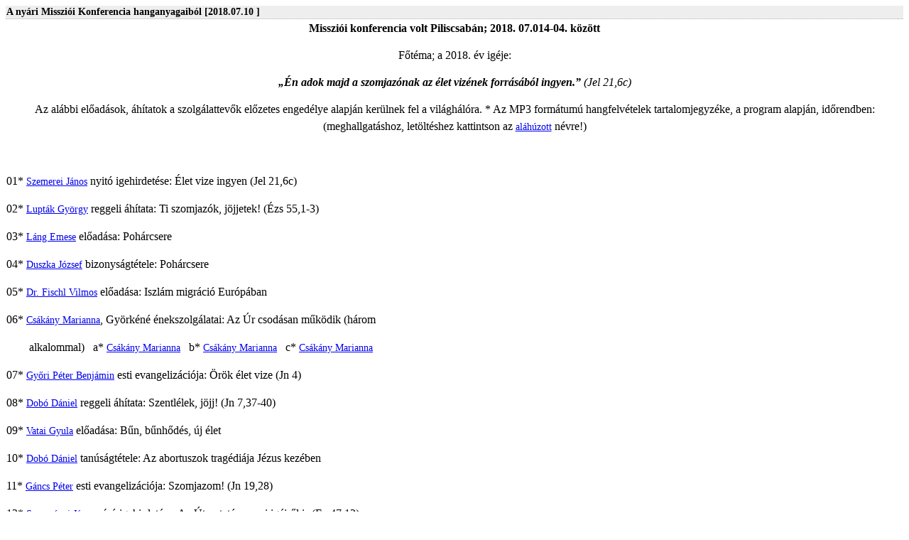

--- FILE ---
content_type: text/html;charset=ISO-8859-2
request_url: https://garainyh.hu/cikk/mynewsadmin.inc.php?a=a&mnid=911&page=
body_size: 6144
content:
<html>
<head>
<meta http-equiv="CACHE-CONTROL" content="NO-CACHE" >
<meta http-equiv="Content-Type" content="text/html;charset=ISO-8859-2">

<style type="text/css">
<!--
.smtxt, .smtxt a {
	font-size: 14px;
}
.smsmall, .smsmall a {
	font-size: 12px;
	letter-spacing: 0px;
}
-->
</style>

<script language="JavaScript" type="text/javascript">

function addEvent(obj, evType, fn, useCapture){
  if (obj.addEventListener){
    obj.addEventListener(evType, fn, useCapture);
    return true;
  } else if (obj.attachEvent){
    var r = obj.attachEvent("on"+evType, fn);
    return r;
  } else {
    alert("Handler could not be attached");
  }
}

function getElement(id){
	var obj;
	if (document.getElementById){
		obj = document.getElementById(id);
	}else if (document.all){
		obj = document.all.id;
	}
	return obj;
}

function toggleStory(chb, id){
	var obj = getElement(id);
	if (chb.checked){
		obj.style.visibility = "visible";
		obj.style.height = "450px";
	}else{
		obj.style.visibility = "hidden";
		obj.style.height = "0";
	}
}
</script>
</head>
<!--<body onload="history.forward()">-->
<body>
	<!--<script>setTimeout('location.reload()',10000)</script>-->
<link rel="alternate" type="application/rss+xml" title="My Site's News" href="/cikk/rss.php?mndo=rss" />

<!-- start mynews 1.6.4 -->

<table cellpadding='0' cellspacing='0' border='0' width='100%'><tr><td align='center'><table width="100%" border="0" cellspacing="0" cellpadding="1" class="smtxt" style="margin-bottom:10px;">
	<tr bgcolor="#eeeeee">
		<td align="left" style="border-bottom:1px dotted #bbbbbb;"><strong>A ny&#225;ri Misszi&#243;i Konferencia hanganyagaib&#243;l [2018.07.10 ]</strong></td>
	   <td align="right" style="border-bottom:1px dotted #bbbbbb;">  </td>
	</tr>
	<tr>
		<td colspan="2" align="left"><p class="MsoNormalCxSpFirst" style="text-align:center;line-height:&#xA;150%" align="center"><strong style="mso-bidi-font-weight:normal"><span style="font-size:12.0pt;&#xA;line-height:150%;font-family:&quot;Times New Roman&quot;,serif">Misszi&oacute;i konferencia volt Piliscsab&aacute;n; 2018. 07.014-04. k&ouml;z&ouml;tt</span></strong></p>  <p class="MsoNormalCxSpMiddle" style="text-align:center;line-height:&#xA;150%" align="center"><span style="font-size:12.0pt;line-height:150%;font-family:&quot;Times New Roman&quot;,serif">F&#337;t&eacute;ma; a 2018. &eacute;v ig&eacute;je: </span></p>  <p class="MsoNormalCxSpMiddle" style="text-align:center;line-height:&#xA;150%" align="center"><strong style="mso-bidi-font-weight:normal"><em style="mso-bidi-font-style:&#xA;normal"><span style="font-size:12.0pt;line-height:150%;font-family:&quot;Times New Roman&quot;,serif">&bdquo;&Eacute;n adok majd a szomjaz&oacute;nak az &eacute;let viz&eacute;nek forr&aacute;s&aacute;b&oacute;l ingyen.&rdquo;</span></em></strong><em style="mso-bidi-font-style:normal"><span style="font-size:12.0pt;line-height:&#xA;150%;font-family:&quot;Times New Roman&quot;,serif"> (Jel 21,6c)</span></em></p>  <p class="MsoNormalCxSpMiddle" style="text-align:center;line-height:&#xA;150%" align="center"><span style="font-size:12.0pt;line-height:150%;font-family:&quot;Times New Roman&quot;,serif">Az al&aacute;bbi el&#337;ad&aacute;sok, &aacute;h&iacute;tatok a szolg&aacute;lattev&#337;k el&#337;zetes enged&eacute;lye alapj&aacute;n ker&uuml;lnek fel a vil&aacute;gh&aacute;l&oacute;ra. * Az MP3 form&aacute;tum&uacute; hangfelv&eacute;telek tartalomjegyz&eacute;ke, a program alapj&aacute;n, id&#337;rendben: (meghallgat&aacute;shoz, let&ouml;lt&eacute;shez kattintson az <a href="https://garainyh.hu/">al&aacute;h&uacute;zott</a> n&eacute;vre!)</span></p>  <p class="MsoNormalCxSpMiddle" style="text-align:center;line-height:&#xA;150%" align="center"><span style="font-size:12.0pt;line-height:150%;font-family:&quot;Times New Roman&quot;,serif">&nbsp;</span></p>  <p class="MsoNormalCxSpMiddle" style="line-height:150%"><span style="font-size:&#xA;12.0pt;line-height:150%;font-family:&quot;Times New Roman&quot;,serif">01* <a href="https://garainyh.hu/hangzooromhirtar/hangzooromhirtar.php?dir=Szemerei%20Janos/Piliscsaba%20Ev.%20Misszioi%20Otthon%20temploma/18.07.01.%20-%20Jel%2021%2C6c%20-%20Nyito%20igehirdetes%3A%20Elet%20vize%20ingyen/">Szemerei J&aacute;nos</a> nyit&oacute; igehirdet&eacute;se: &Eacute;let vize ingyen (Jel 21,6c)</span></p>  <p class="MsoNormalCxSpMiddle" style="line-height:150%"><span style="font-size:&#xA;12.0pt;line-height:150%;font-family:&quot;Times New Roman&quot;,serif">02* <a href="https://garainyh.hu/hangzooromhirtar/hangzooromhirtar.php?dir=Luptak%20Gyorgy/Piliscsaba%20Ev.%20Misszioi%20Otthon%20temploma/18.07.02.%20-%20Ezs%2055%2C1%20-%20Reggeli%20ahitat%3A%20Ti%20szomjazok%20jojjetek/">Lupt&aacute;k Gy&ouml;rgy</a> reggeli &aacute;h&iacute;tata: Ti szomjaz&oacute;k, j&ouml;jjetek! (&Eacute;zs 55,1-3)</span></p>  <p class="MsoNormalCxSpMiddle" style="line-height:150%"><span style="font-size:&#xA;12.0pt;line-height:150%;font-family:&quot;Times New Roman&quot;,serif">03* <a href="https://garainyh.hu/hangzooromhirtar/hangzooromhirtar.php?dir=Lang%20Emese/Piliscsaba%20Ev.%20Misszioi%20Otthon%20temploma/18.07.02.%20-%20Eloadas%20-%20Poharcsere/">L&aacute;ng Emese</a> el&#337;ad&aacute;sa: Poh&aacute;rcsere</span></p>  <p class="MsoNormalCxSpMiddle" style="line-height:150%"><span style="font-size:&#xA;12.0pt;line-height:150%;font-family:&quot;Times New Roman&quot;,serif">04* <a href="https://garainyh.hu/hangzooromhirtar/hangzooromhirtar.php?dir=Duszka%20Jozsef/Piliscsaba%20Ev.%20Misszioi%20Otthon%20temploma/18.07.02.%20-%20Bizonysagtetel%20-%20Poharcsere/">Duszka J&oacute;zsef</a> bizonys&aacute;gt&eacute;tele: Poh&aacute;rcsere</span></p>  <p class="MsoNormalCxSpMiddle" style="line-height:150%"><span style="font-size:&#xA;12.0pt;line-height:150%;font-family:&quot;Times New Roman&quot;,serif">05* <a href="https://garainyh.hu/hangzooromhirtar/hangzooromhirtar.php?dir=Fischl%20Vilmos%20dr./Piliscsaba%20Bethel%20ev.%20templom/18.07.02.%20-%20Eloadas%20-%20Iszlam%2C%20migracio%20Europaban/">Dr. Fischl Vilmos</a> el&#337;ad&aacute;sa: Iszl&aacute;m migr&aacute;ci&oacute; Eur&oacute;p&aacute;ban</span></p>  <p class="MsoNormalCxSpMiddle" style="line-height:150%"><span style="font-size:&#xA;12.0pt;line-height:150%;font-family:&quot;Times New Roman&quot;,serif">06* <a href="https://garainyh.hu/hangzooromhirtar/hangzooromhirtar.php?dir=Csakany%20Marianna/">Cs&aacute;k&aacute;ny Marianna</a>, Gy&ouml;rk&eacute;n&eacute; &eacute;nekszolg&aacute;latai: Az &Uacute;r csod&aacute;san m&#369;k&ouml;dik (h&aacute;rom </span></p>  <p class="MsoNormalCxSpMiddle" style="line-height:150%"><span style="font-size:&#xA;12.0pt;line-height:150%;font-family:&quot;Times New Roman&quot;,serif"><span style="mso-spacerun:yes">&nbsp;&nbsp;&nbsp;&nbsp;&nbsp;&nbsp;&nbsp; </span>alkalommal)<span style="mso-spacerun:yes">&nbsp;&nbsp; </span>a* <a href="https://garainyh.hu/hangzooromhirtar/hangzooromhirtar.php?dir=Csakany%20Marianna/Piliscsaba%20Bethel%20ev.%20templom/18.07.02.%20-%20Enekszolgalat%20-%20Evangeliumi%20enekek%20A/">Cs&aacute;k&aacute;ny Marianna</a><span style="mso-spacerun:yes">&nbsp; </span><span style="mso-spacerun:yes">&nbsp;</span>b* <a href="https://garainyh.hu/hangzooromhirtar/hangzooromhirtar.php?dir=Csakany%20Marianna/Piliscsaba%20Bethel%20ev.%20templom/18.07.02.%20-%20Enekszolgalat%20-%20Evangeliumi%20enekek%20B/">Cs&aacute;k&aacute;ny Marianna</a><span style="mso-spacerun:yes">&nbsp;&nbsp; </span>c* <a href="https://garainyh.hu/hangzooromhirtar/hangzooromhirtar.php?dir=Csakany%20Marianna/Piliscsaba%20Bethel%20ev.%20templom/18.07.03.%20-%20Enekszolgalat%20-%20Evangeliumi%20enekek%20C/">Cs&aacute;k&aacute;ny Marianna</a></span></p>  <p class="MsoNormalCxSpMiddle" style="line-height:150%"><span style="font-size:&#xA;12.0pt;line-height:150%;font-family:&quot;Times New Roman&quot;,serif">07* <a href="https://garainyh.hu/hangzooromhirtar/hangzooromhirtar.php?dir=Gyori%20Peter%20Benjamin/Piliscsaba%20Bethel%20evangelikus%20templom/18.07.02.%20-%20Jn%204.r.%20-%20Ahitat%3A%20Orok%20elet%20vize/">Gy&#337;ri P&eacute;ter Benj&aacute;min</a> esti evangeliz&aacute;ci&oacute;ja: &Ouml;r&ouml;k &eacute;let vize (Jn 4)</span></p>  <p class="MsoNormalCxSpMiddle" style="line-height:150%"><span style="font-size:&#xA;12.0pt;line-height:150%;font-family:&quot;Times New Roman&quot;,serif">08* <a href="https://garainyh.hu/hangzooromhirtar/hangzooromhirtar.php?dir=Dobo%20Daniel/Piliscsaba%20Bethel%20ev.%20templom/18.07.03.%20-%20Jn%207%2C37-40%20-%20Ahitat%3A%20Szentlelek%2C%20jojj/">Dob&oacute; D&aacute;niel</a> reggeli &aacute;h&iacute;tata: Szentl&eacute;lek, j&ouml;jj! (Jn 7,37-40)</span></p>  <p class="MsoNormalCxSpMiddle" style="line-height:150%"><span style="font-size:&#xA;12.0pt;line-height:150%;font-family:&quot;Times New Roman&quot;,serif">09* <a href="https://garainyh.hu/hangzooromhirtar/hangzooromhirtar.php?dir=Vatai%20Gyula/Piliscsaba%20Bethel%20ev.%20templom/18.07.03.-%20Eloadas%20-%20Bun%2C%20bunhodes%2C%20uj%20elet/">Vatai Gyula</a> el&#337;ad&aacute;sa: B&#369;n, b&#369;nh&#337;d&eacute;s, &uacute;j &eacute;let</span></p>  <p class="MsoNormalCxSpMiddle" style="line-height:150%"><span style="font-size:&#xA;12.0pt;line-height:150%;font-family:&quot;Times New Roman&quot;,serif">10* <a href="https://garainyh.hu/hangzooromhirtar/hangzooromhirtar.php?dir=Dobo%20Daniel/Piliscsaba%20Bethel%20ev.%20templom/18.07.03.%20-%20Eloadas%20-%20Az%20abortuszok%20tragediaja%20Jezus%20kezeben/">Dob&oacute; D&aacute;niel</a> tan&uacute;s&aacute;gt&eacute;tele: Az abortuszok trag&eacute;di&aacute;ja J&eacute;zus kez&eacute;ben</span></p>  <p class="MsoNormalCxSpMiddle" style="line-height:150%"><span style="font-size:&#xA;12.0pt;line-height:150%;font-family:&quot;Times New Roman&quot;,serif">11* <a href="https://garainyh.hu/hangzooromhirtar/hangzooromhirtar.php?dir=Gancs%20Peter/Piliscsaba%20Bethel%20ev.%20templom/18.07.03.%20-%20Jn%2019%2C28%20-%20Ahitat%3A%20Szomjazom/">G&aacute;ncs P&eacute;ter</a> esti evangeliz&aacute;ci&oacute;ja: Szomjazom! (Jn 19,28) </span></p>  <p class="MsoNormalCxSpMiddle" style="line-height:150%"><span style="font-size:&#xA;12.0pt;line-height:150%;font-family:&quot;Times New Roman&quot;,serif">12* <a href="https://garainyh.hu/hangzooromhirtar/hangzooromhirtar.php?dir=Szeverenyi%20Janos/Piliscsaba%20Bethel%20ev.%20templom/18.07.04.%20-%20Ez%2047%2C12%20-%20Zaro%20igehirdetes/">Szever&eacute;nyi J&aacute;nos</a> z&aacute;r&oacute; igehirdet&eacute;se: Az &Uacute;tmutat&oacute; aznapi ig&eacute;ir&#337;l is (Ez 47,12) </span></p>  <p class="MsoNormalCxSpMiddle" style="line-height:150%"><span style="font-size:&#xA;12.0pt;line-height:150%;font-family:&quot;Times New Roman&quot;,serif">M&eacute;g t&ouml;bb hanganyag a <a href="http://misszio.lutheran.hu/">Misszi&oacute;i K&ouml;zpont</a> honlapj&aacute;n!</span></p>  <p class="MsoNormalCxSpMiddle" style="line-height:150%"><span style="font-size:&#xA;12.0pt;line-height:150%;font-family:&quot;Times New Roman&quot;,serif">40 GB hanganyag 280 el&#337;ad&oacute;t&oacute;l a <a href="https://garainyh.hu/garainyh/hangzooromhirtar/hangzooromhirtar.htm">Hangz&oacute; &ouml;r&ouml;mh&iacute;rt&aacute;r</a> oldalain!</span></p>  <p class="MsoNormalCxSpMiddle" style="line-height:150%"><span style="font-size:&#xA;12.0pt;line-height:150%;font-family:&quot;Times New Roman&quot;,serif">Az &Uacute;R J&eacute;zus misszi&oacute;i parancsa: <em style="mso-bidi-font-style:normal">&bdquo;Menjetek el szerte az eg&eacute;sz vil&aacute;gba, hirdess&eacute;tek az evang&eacute;liumot minden teremtm&eacute;nynek!&rdquo;</em> (Mk 16,15)</span></p>  <p class="MsoNormalCxSpMiddle" style="line-height:150%"><span style="font-size:&#xA;12.0pt;line-height:150%;font-family:&quot;Times New Roman&quot;,serif">&nbsp;</span></p>  <p class="MsoNormalCxSpMiddle" style="line-height:150%"><span style="font-size:&#xA;12.0pt;line-height:150%;font-family:&quot;Times New Roman&quot;,serif">&nbsp;</span></p>  <p class="MsoNormalCxSpMiddle" style="line-height:150%"><span style="font-size:&#xA;12.0pt;line-height:150%;font-family:&quot;Times New Roman&quot;,serif">&nbsp;</span></p>  <p class="MsoNormalCxSpMiddle" style="line-height:150%"><span style="font-size:&#xA;12.0pt;line-height:150%;font-family:&quot;Times New Roman&quot;,serif"><span style="mso-spacerun:yes">&nbsp;</span><span style="mso-spacerun:yes">&nbsp;</span></span></p>  <!--[if gte mso 9]><xml>  <o:OfficeDocumentSettings>  <o:AllowPNG />  </o:OfficeDocumentSettings>  </xml><![endif]--><!--[if gte mso 9]><xml>  <w:WordDocument>  <w:View>Normal</w:View>  <w:Zoom>0</w:Zoom>  <w:TrackMoves />  <w:TrackFormatting />  <w:HyphenationZone>21</w:HyphenationZone>  <w:PunctuationKerning />  <w:ValidateAgainstSchemas />  <w:SaveIfXMLInvalid>false</w:SaveIfXMLInvalid>  <w:IgnoreMixedContent>false</w:IgnoreMixedContent>  <w:AlwaysShowPlaceholderText>false</w:AlwaysShowPlaceholderText>  <w:DoNotPromoteQF />  <w:LidThemeOther>HU</w:LidThemeOther>  <w:LidThemeAsian>X-NONE</w:LidThemeAsian>  <w:LidThemeComplexScript>X-NONE</w:LidThemeComplexScript>  <w:Compatibility>  <w:BreakWrappedTables />  <w:SnapToGridInCell />  <w:WrapTextWithPunct />  <w:UseAsianBreakRules />  <w:DontGrowAutofit />  <w:SplitPgBreakAndParaMark />  <w:EnableOpenTypeKerning />  <w:DontFlipMirrorIndents />  <w:OverrideTableStyleHps />  </w:Compatibility>  <m:mathPr>  <m:mathFont m:val="Cambria Math" />  <m:brkBin m:val="before" />  <m:brkBinSub m:val="&#45;-" />  <m:smallFrac m:val="off" />  <m:dispDef />  <m:lMargin m:val="0" />  <m:rMargin m:val="0" />  <m:defJc m:val="centerGroup" />  <m:wrapIndent m:val="1440" />  <m:intLim m:val="subSup" />  <m:naryLim m:val="undOvr" />  </m:mathPr></w:WordDocument>  </xml><![endif]--><!--[if gte mso 9]><xml>  <w:LatentStyles DefLockedState="false" DefUnhideWhenUsed="false"  DefSemiHidden="false" DefQFormat="false" DefPriority="99"  LatentStyleCount="375">  <w:LsdException Locked="false" Priority="0" QFormat="true" Name="Normal" />  <w:LsdException Locked="false" Priority="9" QFormat="true" Name="heading 1" />  <w:LsdException Locked="false" Priority="9" SemiHidden="true"  UnhideWhenUsed="true" QFormat="true" Name="heading 2" />  <w:LsdException Locked="false" Priority="9" SemiHidden="true"  UnhideWhenUsed="true" QFormat="true" Name="heading 3" />  <w:LsdException Locked="false" Priority="9" SemiHidden="true"  UnhideWhenUsed="true" QFormat="true" Name="heading 4" />  <w:LsdException Locked="false" Priority="9" SemiHidden="true"  UnhideWhenUsed="true" QFormat="true" Name="heading 5" />  <w:LsdException Locked="false" Priority="9" SemiHidden="true"  UnhideWhenUsed="true" QFormat="true" Name="heading 6" />  <w:LsdException Locked="false" Priority="9" SemiHidden="true"  UnhideWhenUsed="true" QFormat="true" Name="heading 7" />  <w:LsdException Locked="false" Priority="9" SemiHidden="true"  UnhideWhenUsed="true" QFormat="true" Name="heading 8" />  <w:LsdException Locked="false" Priority="9" SemiHidden="true"  UnhideWhenUsed="true" QFormat="true" Name="heading 9" />  <w:LsdException Locked="false" SemiHidden="true" UnhideWhenUsed="true"  Name="index 1" />  <w:LsdException Locked="false" SemiHidden="true" UnhideWhenUsed="true"  Name="index 2" />  <w:LsdException Locked="false" SemiHidden="true" UnhideWhenUsed="true"  Name="index 3" />  <w:LsdException Locked="false" SemiHidden="true" UnhideWhenUsed="true"  Name="index 4" />  <w:LsdException Locked="false" SemiHidden="true" UnhideWhenUsed="true"  Name="index 5" />  <w:LsdException Locked="false" SemiHidden="true" UnhideWhenUsed="true"  Name="index 6" />  <w:LsdException Locked="false" SemiHidden="true" UnhideWhenUsed="true"  Name="index 7" />  <w:LsdException Locked="false" SemiHidden="true" UnhideWhenUsed="true"  Name="index 8" />  <w:LsdException Locked="false" SemiHidden="true" UnhideWhenUsed="true"  Name="index 9" />  <w:LsdException Locked="false" Priority="39" SemiHidden="true"  UnhideWhenUsed="true" Name="toc 1" />  <w:LsdException Locked="false" Priority="39" SemiHidden="true"  UnhideWhenUsed="true" Name="toc 2" />  <w:LsdException Locked="false" Priority="39" SemiHidden="true"  UnhideWhenUsed="true" Name="toc 3" />  <w:LsdException Locked="false" Priority="39" SemiHidden="true"  UnhideWhenUsed="true" Name="toc 4" />  <w:LsdException Locked="false" Priority="39" SemiHidden="true"  UnhideWhenUsed="true" Name="toc 5" />  <w:LsdException Locked="false" Priority="39" SemiHidden="true"  UnhideWhenUsed="true" Name="toc 6" />  <w:LsdException Locked="false" Priority="39" SemiHidden="true"  UnhideWhenUsed="true" Name="toc 7" />  <w:LsdException Locked="false" Priority="39" SemiHidden="true"  UnhideWhenUsed="true" Name="toc 8" />  <w:LsdException Locked="false" Priority="39" SemiHidden="true"  UnhideWhenUsed="true" Name="toc 9" />  <w:LsdException Locked="false" SemiHidden="true" UnhideWhenUsed="true"  Name="Normal Indent" />  <w:LsdException Locked="false" SemiHidden="true" UnhideWhenUsed="true"  Name="footnote text" />  <w:LsdException Locked="false" SemiHidden="true" UnhideWhenUsed="true"  Name="annotation text" />  <w:LsdException Locked="false" SemiHidden="true" UnhideWhenUsed="true"  Name="header" />  <w:LsdException Locked="false" SemiHidden="true" UnhideWhenUsed="true"  Name="footer" />  <w:LsdException Locked="false" SemiHidden="true" UnhideWhenUsed="true"  Name="index heading" />  <w:LsdException Locked="false" Priority="35" SemiHidden="true"  UnhideWhenUsed="true" QFormat="true" Name="caption" />  <w:LsdException Locked="false" SemiHidden="true" UnhideWhenUsed="true"  Name="table of figures" />  <w:LsdException Locked="false" SemiHidden="true" UnhideWhenUsed="true"  Name="envelope address" />  <w:LsdException Locked="false" SemiHidden="true" UnhideWhenUsed="true"  Name="envelope return" />  <w:LsdException Locked="false" SemiHidden="true" UnhideWhenUsed="true"  Name="footnote reference" />  <w:LsdException Locked="false" SemiHidden="true" UnhideWhenUsed="true"  Name="annotation reference" />  <w:LsdException Locked="false" SemiHidden="true" UnhideWhenUsed="true"  Name="line number" />  <w:LsdException Locked="false" SemiHidden="true" UnhideWhenUsed="true"  Name="page number" />  <w:LsdException Locked="false" SemiHidden="true" UnhideWhenUsed="true"  Name="endnote reference" />  <w:LsdException Locked="false" SemiHidden="true" UnhideWhenUsed="true"  Name="endnote text" />  <w:LsdException Locked="false" SemiHidden="true" UnhideWhenUsed="true"  Name="table of authorities" />  <w:LsdException Locked="false" SemiHidden="true" UnhideWhenUsed="true"  Name="macro" />  <w:LsdException Locked="false" SemiHidden="true" UnhideWhenUsed="true"  Name="toa heading" />  <w:LsdException Locked="false" SemiHidden="true" UnhideWhenUsed="true"  Name="List" />  <w:LsdException Locked="false" SemiHidden="true" UnhideWhenUsed="true"  Name="List Bullet" />  <w:LsdException Locked="false" SemiHidden="true" UnhideWhenUsed="true"  Name="List Number" />  <w:LsdException Locked="false" SemiHidden="true" UnhideWhenUsed="true"  Name="List 2" />  <w:LsdException Locked="false" SemiHidden="true" UnhideWhenUsed="true"  Name="List 3" />  <w:LsdException Locked="false" SemiHidden="true" UnhideWhenUsed="true"  Name="List 4" />  <w:LsdException Locked="false" SemiHidden="true" UnhideWhenUsed="true"  Name="List 5" />  <w:LsdException Locked="false" SemiHidden="true" UnhideWhenUsed="true"  Name="List Bullet 2" />  <w:LsdException Locked="false" SemiHidden="true" UnhideWhenUsed="true"  Name="List Bullet 3" />  <w:LsdException Locked="false" SemiHidden="true" UnhideWhenUsed="true"  Name="List Bullet 4" />  <w:LsdException Locked="false" SemiHidden="true" UnhideWhenUsed="true"  Name="List Bullet 5" />  <w:LsdException Locked="false" SemiHidden="true" UnhideWhenUsed="true"  Name="List Number 2" />  <w:LsdException Locked="false" SemiHidden="true" UnhideWhenUsed="true"  Name="List Number 3" />  <w:LsdException Locked="false" SemiHidden="true" UnhideWhenUsed="true"  Name="List Number 4" />  <w:LsdException Locked="false" SemiHidden="true" UnhideWhenUsed="true"  Name="List Number 5" />  <w:LsdException Locked="false" Priority="10" QFormat="true" Name="Title" />  <w:LsdException Locked="false" SemiHidden="true" UnhideWhenUsed="true"  Name="Closing" />  <w:LsdException Locked="false" SemiHidden="true" UnhideWhenUsed="true"  Name="Signature" />  <w:LsdException Locked="false" Priority="1" SemiHidden="true"  UnhideWhenUsed="true" Name="Default Paragraph Font" />  <w:LsdException Locked="false" SemiHidden="true" UnhideWhenUsed="true"  Name="Body Text" />  <w:LsdException Locked="false" SemiHidden="true" UnhideWhenUsed="true"  Name="Body Text Indent" />  <w:LsdException Locked="false" SemiHidden="true" UnhideWhenUsed="true"  Name="List Continue" />  <w:LsdException Locked="false" SemiHidden="true" UnhideWhenUsed="true"  Name="List Continue 2" />  <w:LsdException Locked="false" SemiHidden="true" UnhideWhenUsed="true"  Name="List Continue 3" />  <w:LsdException Locked="false" SemiHidden="true" UnhideWhenUsed="true"  Name="List Continue 4" />  <w:LsdException Locked="false" SemiHidden="true" UnhideWhenUsed="true"  Name="List Continue 5" />  <w:LsdException Locked="false" SemiHidden="true" UnhideWhenUsed="true"  Name="Message Header" />  <w:LsdException Locked="false" Priority="11" QFormat="true" Name="Subtitle" />  <w:LsdException Locked="false" SemiHidden="true" UnhideWhenUsed="true"  Name="Salutation" />  <w:LsdException Locked="false" SemiHidden="true" UnhideWhenUsed="true"  Name="Date" />  <w:LsdException Locked="false" SemiHidden="true" UnhideWhenUsed="true"  Name="Body Text First Indent" />  <w:LsdException Locked="false" SemiHidden="true" UnhideWhenUsed="true"  Name="Body Text First Indent 2" />  <w:LsdException Locked="false" SemiHidden="true" UnhideWhenUsed="true"  Name="Note Heading" />  <w:LsdException Locked="false" SemiHidden="true" UnhideWhenUsed="true"  Name="Body Text 2" />  <w:LsdException Locked="false" SemiHidden="true" UnhideWhenUsed="true"  Name="Body Text 3" />  <w:LsdException Locked="false" SemiHidden="true" UnhideWhenUsed="true"  Name="Body Text Indent 2" />  <w:LsdException Locked="false" SemiHidden="true" UnhideWhenUsed="true"  Name="Body Text Indent 3" />  <w:LsdException Locked="false" SemiHidden="true" UnhideWhenUsed="true"  Name="Block Text" />  <w:LsdException Locked="false" SemiHidden="true" UnhideWhenUsed="true"  Name="Hyperlink" />  <w:LsdException Locked="false" SemiHidden="true" UnhideWhenUsed="true"  Name="FollowedHyperlink" />  <w:LsdException Locked="false" Priority="22" QFormat="true" Name="Strong" />  <w:LsdException Locked="false" Priority="20" QFormat="true" Name="Emphasis" />  <w:LsdException Locked="false" SemiHidden="true" UnhideWhenUsed="true"  Name="Document Map" />  <w:LsdException Locked="false" SemiHidden="true" UnhideWhenUsed="true"  Name="Plain Text" />  <w:LsdException Locked="false" SemiHidden="true" UnhideWhenUsed="true"  Name="E-mail Signature" />  <w:LsdException Locked="false" SemiHidden="true" UnhideWhenUsed="true"  Name="HTML Top of Form" />  <w:LsdException Locked="false" SemiHidden="true" UnhideWhenUsed="true"  Name="HTML Bottom of Form" />  <w:LsdException Locked="false" SemiHidden="true" UnhideWhenUsed="true"  Name="Normal (Web)" />  <w:LsdException Locked="false" SemiHidden="true" UnhideWhenUsed="true"  Name="HTML Acronym" />  <w:LsdException Locked="false" SemiHidden="true" UnhideWhenUsed="true"  Name="HTML Address" />  <w:LsdException Locked="false" SemiHidden="true" UnhideWhenUsed="true"  Name="HTML Cite" />  <w:LsdException Locked="false" SemiHidden="true" UnhideWhenUsed="true"  Name="HTML Code" />  <w:LsdException Locked="false" SemiHidden="true" UnhideWhenUsed="true"  Name="HTML Definition" />  <w:LsdException Locked="false" SemiHidden="true" UnhideWhenUsed="true"  Name="HTML Keyboard" />  <w:LsdException Locked="false" SemiHidden="true" UnhideWhenUsed="true"  Name="HTML Preformatted" />  <w:LsdException Locked="false" SemiHidden="true" UnhideWhenUsed="true"  Name="HTML Sample" />  <w:LsdException Locked="false" SemiHidden="true" UnhideWhenUsed="true"  Name="HTML Typewriter" />  <w:LsdException Locked="false" SemiHidden="true" UnhideWhenUsed="true"  Name="HTML Variable" />  <w:LsdException Locked="false" SemiHidden="true" UnhideWhenUsed="true"  Name="Normal Table" />  <w:LsdException Locked="false" SemiHidden="true" UnhideWhenUsed="true"  Name="annotation subject" />  <w:LsdException Locked="false" SemiHidden="true" UnhideWhenUsed="true"  Name="No List" />  <w:LsdException Locked="false" SemiHidden="true" UnhideWhenUsed="true"  Name="Outline List 1" />  <w:LsdException Locked="false" SemiHidden="true" UnhideWhenUsed="true"  Name="Outline List 2" />  <w:LsdException Locked="false" SemiHidden="true" UnhideWhenUsed="true"  Name="Outline List 3" />  <w:LsdException Locked="false" SemiHidden="true" UnhideWhenUsed="true"  Name="Table Simple 1" />  <w:LsdException Locked="false" SemiHidden="true" UnhideWhenUsed="true"  Name="Table Simple 2" />  <w:LsdException Locked="false" SemiHidden="true" UnhideWhenUsed="true"  Name="Table Simple 3" />  <w:LsdException Locked="false" SemiHidden="true" UnhideWhenUsed="true"  Name="Table Classic 1" />  <w:LsdException Locked="false" SemiHidden="true" UnhideWhenUsed="true"  Name="Table Classic 2" />  <w:LsdException Locked="false" SemiHidden="true" UnhideWhenUsed="true"  Name="Table Classic 3" />  <w:LsdException Locked="false" SemiHidden="true" UnhideWhenUsed="true"  Name="Table Classic 4" />  <w:LsdException Locked="false" SemiHidden="true" UnhideWhenUsed="true"  Name="Table Colorful 1" />  <w:LsdException Locked="false" SemiHidden="true" UnhideWhenUsed="true"  Name="Table Colorful 2" />  <w:LsdException Locked="false" SemiHidden="true" UnhideWhenUsed="true"  Name="Table Colorful 3" />  <w:LsdException Locked="false" SemiHidden="true" UnhideWhenUsed="true"  Name="Table Columns 1" />  <w:LsdException Locked="false" SemiHidden="true" UnhideWhenUsed="true"  Name="Table Columns 2" />  <w:LsdException Locked="false" SemiHidden="true" UnhideWhenUsed="true"  Name="Table Columns 3" />  <w:LsdException Locked="false" SemiHidden="true" UnhideWhenUsed="true"  Name="Table Columns 4" />  <w:LsdException Locked="false" SemiHidden="true" UnhideWhenUsed="true"  Name="Table Columns 5" />  <w:LsdException Locked="false" SemiHidden="true" UnhideWhenUsed="true"  Name="Table Grid 1" />  <w:LsdException Locked="false" SemiHidden="true" UnhideWhenUsed="true"  Name="Table Grid 2" />  <w:LsdException Locked="false" SemiHidden="true" UnhideWhenUsed="true"  Name="Table Grid 3" />  <w:LsdException Locked="false" SemiHidden="true" UnhideWhenUsed="true"  Name="Table Grid 4" />  <w:LsdException Locked="false" SemiHidden="true" UnhideWhenUsed="true"  Name="Table Grid 5" />  <w:LsdException Locked="false" SemiHidden="true" UnhideWhenUsed="true"  Name="Table Grid 6" />  <w:LsdException Locked="false" SemiHidden="true" UnhideWhenUsed="true"  Name="Table Grid 7" />  <w:LsdException Locked="false" SemiHidden="true" UnhideWhenUsed="true"  Name="Table Grid 8" />  <w:LsdException Locked="false" SemiHidden="true" UnhideWhenUsed="true"  Name="Table List 1" />  <w:LsdException Locked="false" SemiHidden="true" UnhideWhenUsed="true"  Name="Table List 2" />  <w:LsdException Locked="false" SemiHidden="true" UnhideWhenUsed="true"  Name="Table List 3" />  <w:LsdException Locked="false" SemiHidden="true" UnhideWhenUsed="true"  Name="Table List 4" />  <w:LsdException Locked="false" SemiHidden="true" UnhideWhenUsed="true"  Name="Table List 5" />  <w:LsdException Locked="false" SemiHidden="true" UnhideWhenUsed="true"  Name="Table List 6" />  <w:LsdException Locked="false" SemiHidden="true" UnhideWhenUsed="true"  Name="Table List 7" />  <w:LsdException Locked="false" SemiHidden="true" UnhideWhenUsed="true"  Name="Table List 8" />  <w:LsdException Locked="false" SemiHidden="true" UnhideWhenUsed="true"  Name="Table 3D effects 1" />  <w:LsdException Locked="false" SemiHidden="true" UnhideWhenUsed="true"  Name="Table 3D effects 2" />  <w:LsdException Locked="false" SemiHidden="true" UnhideWhenUsed="true"  Name="Table 3D effects 3" />  <w:LsdException Locked="false" SemiHidden="true" UnhideWhenUsed="true"  Name="Table Contemporary" />  <w:LsdException Locked="false" SemiHidden="true" UnhideWhenUsed="true"  Name="Table Elegant" />  <w:LsdException Locked="false" SemiHidden="true" UnhideWhenUsed="true"  Name="Table Professional" />  <w:LsdException Locked="false" SemiHidden="true" UnhideWhenUsed="true"  Name="Table Subtle 1" />  <w:LsdException Locked="false" SemiHidden="true" UnhideWhenUsed="true"  Name="Table Subtle 2" />  <w:LsdException Locked="false" SemiHidden="true" UnhideWhenUsed="true"  Name="Table Web 1" />  <w:LsdException Locked="false" SemiHidden="true" UnhideWhenUsed="true"  Name="Table Web 2" />  <w:LsdException Locked="false" SemiHidden="true" UnhideWhenUsed="true"  Name="Table Web 3" />  <w:LsdException Locked="false" SemiHidden="true" UnhideWhenUsed="true"  Name="Balloon Text" />  <w:LsdException Locked="false" Priority="39" Name="Table Grid" />  <w:LsdException Locked="false" SemiHidden="true" UnhideWhenUsed="true"  Name="Table Theme" />  <w:LsdException Locked="false" SemiHidden="true" Name="Placeholder Text" />  <w:LsdException Locked="false" Priority="1" QFormat="true" Name="No Spacing" />  <w:LsdException Locked="false" Priority="60" Name="Light Shading" />  <w:LsdException Locked="false" Priority="61" Name="Light List" />  <w:LsdException Locked="false" Priority="62" Name="Light Grid" />  <w:LsdException Locked="false" Priority="63" Name="Medium Shading 1" />  <w:LsdException Locked="false" Priority="64" Name="Medium Shading 2" />  <w:LsdException Locked="false" Priority="65" Name="Medium List 1" />  <w:LsdException Locked="false" Priority="66" Name="Medium List 2" />  <w:LsdException Locked="false" Priority="67" Name="Medium Grid 1" />  <w:LsdException Locked="false" Priority="68" Name="Medium Grid 2" />  <w:LsdException Locked="false" Priority="69" Name="Medium Grid 3" />  <w:LsdException Locked="false" Priority="70" Name="Dark List" />  <w:LsdException Locked="false" Priority="71" Name="Colorful Shading" />  <w:LsdException Locked="false" Priority="72" Name="Colorful List" />  <w:LsdException Locked="false" Priority="73" Name="Colorful Grid" />  <w:LsdException Locked="false" Priority="60" Name="Light Shading Accent 1" />  <w:LsdException Locked="false" Priority="61" Name="Light List Accent 1" />  <w:LsdException Locked="false" Priority="62" Name="Light Grid Accent 1" />  <w:LsdException Locked="false" Priority="63" Name="Medium Shading 1 Accent 1" />  <w:LsdException Locked="false" Priority="64" Name="Medium Shading 2 Accent 1" />  <w:LsdException Locked="false" Priority="65" Name="Medium List 1 Accent 1" />  <w:LsdException Locked="false" SemiHidden="true" Name="Revision" />  <w:LsdException Locked="false" Priority="34" QFormat="true"  Name="List Paragraph" />  <w:LsdException Locked="false" Priority="29" QFormat="true" Name="Quote" />  <w:LsdException Locked="false" Priority="30" QFormat="true"  Name="Intense Quote" />  <w:LsdException Locked="false" Priority="66" Name="Medium List 2 Accent 1" />  <w:LsdException Locked="false" Priority="67" Name="Medium Grid 1 Accent 1" />  <w:LsdException Locked="false" Priority="68" Name="Medium Grid 2 Accent 1" />  <w:LsdException Locked="false" Priority="69" Name="Medium Grid 3 Accent 1" />  <w:LsdException Locked="false" Priority="70" Name="Dark List Accent 1" />  <w:LsdException Locked="false" Priority="71" Name="Colorful Shading Accent 1" />  <w:LsdException Locked="false" Priority="72" Name="Colorful List Accent 1" />  <w:LsdException Locked="false" Priority="73" Name="Colorful Grid Accent 1" />  <w:LsdException Locked="false" Priority="60" Name="Light Shading Accent 2" />  <w:LsdException Locked="false" Priority="61" Name="Light List Accent 2" />  <w:LsdException Locked="false" Priority="62" Name="Light Grid Accent 2" />  <w:LsdException Locked="false" Priority="63" Name="Medium Shading 1 Accent 2" />  <w:LsdException Locked="false" Priority="64" Name="Medium Shading 2 Accent 2" />  <w:LsdException Locked="false" Priority="65" Name="Medium List 1 Accent 2" />  <w:LsdException Locked="false" Priority="66" Name="Medium List 2 Accent 2" />  <w:LsdException Locked="false" Priority="67" Name="Medium Grid 1 Accent 2" />  <w:LsdException Locked="false" Priority="68" Name="Medium Grid 2 Accent 2" />  <w:LsdException Locked="false" Priority="69" Name="Medium Grid 3 Accent 2" />  <w:LsdException Locked="false" Priority="70" Name="Dark List Accent 2" />  <w:LsdException Locked="false" Priority="71" Name="Colorful Shading Accent 2" />  <w:LsdException Locked="false" Priority="72" Name="Colorful List Accent 2" />  <w:LsdException Locked="false" Priority="73" Name="Colorful Grid Accent 2" />  <w:LsdException Locked="false" Priority="60" Name="Light Shading Accent 3" />  <w:LsdException Locked="false" Priority="61" Name="Light List Accent 3" />  <w:LsdException Locked="false" Priority="62" Name="Light Grid Accent 3" />  <w:LsdException Locked="false" Priority="63" Name="Medium Shading 1 Accent 3" />  <w:LsdException Locked="false" Priority="64" Name="Medium Shading 2 Accent 3" />  <w:LsdException Locked="false" Priority="65" Name="Medium List 1 Accent 3" />  <w:LsdException Locked="false" Priority="66" Name="Medium List 2 Accent 3" />  <w:LsdException Locked="false" Priority="67" Name="Medium Grid 1 Accent 3" />  <w:LsdException Locked="false" Priority="68" Name="Medium Grid 2 Accent 3" />  <w:LsdException Locked="false" Priority="69" Name="Medium Grid 3 Accent 3" />  <w:LsdException Locked="false" Priority="70" Name="Dark List Accent 3" />  <w:LsdException Locked="false" Priority="71" Name="Colorful Shading Accent 3" />  <w:LsdException Locked="false" Priority="72" Name="Colorful List Accent 3" />  <w:LsdException Locked="false" Priority="73" Name="Colorful Grid Accent 3" />  <w:LsdException Locked="false" Priority="60" Name="Light Shading Accent 4" />  <w:LsdException Locked="false" Priority="61" Name="Light List Accent 4" />  <w:LsdException Locked="false" Priority="62" Name="Light Grid Accent 4" />  <w:LsdException Locked="false" Priority="63" Name="Medium Shading 1 Accent 4" />  <w:LsdException Locked="false" Priority="64" Name="Medium Shading 2 Accent 4" />  <w:LsdException Locked="false" Priority="65" Name="Medium List 1 Accent 4" />  <w:LsdException Locked="false" Priority="66" Name="Medium List 2 Accent 4" />  <w:LsdException Locked="false" Priority="67" Name="Medium Grid 1 Accent 4" />  <w:LsdException Locked="false" Priority="68" Name="Medium Grid 2 Accent 4" />  <w:LsdException Locked="false" Priority="69" Name="Medium Grid 3 Accent 4" />  <w:LsdException Locked="false" Priority="70" Name="Dark List Accent 4" />  <w:LsdException Locked="false" Priority="71" Name="Colorful Shading Accent 4" />  <w:LsdException Locked="false" Priority="72" Name="Colorful List Accent 4" />  <w:LsdException Locked="false" Priority="73" Name="Colorful Grid Accent 4" />  <w:LsdException Locked="false" Priority="60" Name="Light Shading Accent 5" />  <w:LsdException Locked="false" Priority="61" Name="Light List Accent 5" />  <w:LsdException Locked="false" Priority="62" Name="Light Grid Accent 5" />  <w:LsdException Locked="false" Priority="63" Name="Medium Shading 1 Accent 5" />  <w:LsdException Locked="false" Priority="64" Name="Medium Shading 2 Accent 5" />  <w:LsdException Locked="false" Priority="65" Name="Medium List 1 Accent 5" />  <w:LsdException Locked="false" Priority="66" Name="Medium List 2 Accent 5" />  <w:LsdException Locked="false" Priority="67" Name="Medium Grid 1 Accent 5" />  <w:LsdException Locked="false" Priority="68" Name="Medium Grid 2 Accent 5" />  <w:LsdException Locked="false" Priority="69" Name="Medium Grid 3 Accent 5" />  <w:LsdException Locked="false" Priority="70" Name="Dark List Accent 5" />  <w:LsdException Locked="false" Priority="71" Name="Colorful Shading Accent 5" />  <w:LsdException Locked="false" Priority="72" Name="Colorful List Accent 5" />  <w:LsdException Locked="false" Priority="73" Name="Colorful Grid Accent 5" />  <w:LsdException Locked="false" Priority="60" Name="Light Shading Accent 6" />  <w:LsdException Locked="false" Priority="61" Name="Light List Accent 6" />  <w:LsdException Locked="false" Priority="62" Name="Light Grid Accent 6" />  <w:LsdException Locked="false" Priority="63" Name="Medium Shading 1 Accent 6" />  <w:LsdException Locked="false" Priority="64" Name="Medium Shading 2 Accent 6" />  <w:LsdException Locked="false" Priority="65" Name="Medium List 1 Accent 6" />  <w:LsdException Locked="false" Priority="66" Name="Medium List 2 Accent 6" />  <w:LsdException Locked="false" Priority="67" Name="Medium Grid 1 Accent 6" />  <w:LsdException Locked="false" Priority="68" Name="Medium Grid 2 Accent 6" />  <w:LsdException Locked="false" Priority="69" Name="Medium Grid 3 Accent 6" />  <w:LsdException Locked="false" Priority="70" Name="Dark List Accent 6" />  <w:LsdException Locked="false" Priority="71" Name="Colorful Shading Accent 6" />  <w:LsdException Locked="false" Priority="72" Name="Colorful List Accent 6" />  <w:LsdException Locked="false" Priority="73" Name="Colorful Grid Accent 6" />  <w:LsdException Locked="false" Priority="19" QFormat="true"  Name="Subtle Emphasis" />  <w:LsdException Locked="false" Priority="21" QFormat="true"  Name="Intense Emphasis" />  <w:LsdException Locked="false" Priority="31" QFormat="true"  Name="Subtle Reference" />  <w:LsdException Locked="false" Priority="32" QFormat="true"  Name="Intense Reference" />  <w:LsdException Locked="false" Priority="33" QFormat="true" Name="Book Title" />  <w:LsdException Locked="false" Priority="37" SemiHidden="true"  UnhideWhenUsed="true" Name="Bibliography" />  <w:LsdException Locked="false" Priority="39" SemiHidden="true"  UnhideWhenUsed="true" QFormat="true" Name="TOC Heading" />  <w:LsdException Locked="false" Priority="41" Name="Plain Table 1" />  <w:LsdException Locked="false" Priority="42" Name="Plain Table 2" />  <w:LsdException Locked="false" Priority="43" Name="Plain Table 3" />  <w:LsdException Locked="false" Priority="44" Name="Plain Table 4" />  <w:LsdException Locked="false" Priority="45" Name="Plain Table 5" />  <w:LsdException Locked="false" Priority="40" Name="Grid Table Light" />  <w:LsdException Locked="false" Priority="46" Name="Grid Table 1 Light" />  <w:LsdException Locked="false" Priority="47" Name="Grid Table 2" />  <w:LsdException Locked="false" Priority="48" Name="Grid Table 3" />  <w:LsdException Locked="false" Priority="49" Name="Grid Table 4" />  <w:LsdException Locked="false" Priority="50" Name="Grid Table 5 Dark" />  <w:LsdException Locked="false" Priority="51" Name="Grid Table 6 Colorful" />  <w:LsdException Locked="false" Priority="52" Name="Grid Table 7 Colorful" />  <w:LsdException Locked="false" Priority="46"  Name="Grid Table 1 Light Accent 1" />  <w:LsdException Locked="false" Priority="47" Name="Grid Table 2 Accent 1" />  <w:LsdException Locked="false" Priority="48" Name="Grid Table 3 Accent 1" />  <w:LsdException Locked="false" Priority="49" Name="Grid Table 4 Accent 1" />  <w:LsdException Locked="false" Priority="50" Name="Grid Table 5 Dark Accent 1" />  <w:LsdException Locked="false" Priority="51"  Name="Grid Table 6 Colorful Accent 1" />  <w:LsdException Locked="false" Priority="52"  Name="Grid Table 7 Colorful Accent 1" />  <w:LsdException Locked="false" Priority="46"  Name="Grid Table 1 Light Accent 2" />  <w:LsdException Locked="false" Priority="47" Name="Grid Table 2 Accent 2" />  <w:LsdException Locked="false" Priority="48" Name="Grid Table 3 Accent 2" />  <w:LsdException Locked="false" Priority="49" Name="Grid Table 4 Accent 2" />  <w:LsdException Locked="false" Priority="50" Name="Grid Table 5 Dark Accent 2" />  <w:LsdException Locked="false" Priority="51"  Name="Grid Table 6 Colorful Accent 2" />  <w:LsdException Locked="false" Priority="52"  Name="Grid Table 7 Colorful Accent 2" />  <w:LsdException Locked="false" Priority="46"  Name="Grid Table 1 Light Accent 3" />  <w:LsdException Locked="false" Priority="47" Name="Grid Table 2 Accent 3" />  <w:LsdException Locked="false" Priority="48" Name="Grid Table 3 Accent 3" />  <w:LsdException Locked="false" Priority="49" Name="Grid Table 4 Accent 3" />  <w:LsdException Locked="false" Priority="50" Name="Grid Table 5 Dark Accent 3" />  <w:LsdException Locked="false" Priority="51"  Name="Grid Table 6 Colorful Accent 3" />  <w:LsdException Locked="false" Priority="52"  Name="Grid Table 7 Colorful Accent 3" />  <w:LsdException Locked="false" Priority="46"  Name="Grid Table 1 Light Accent 4" />  <w:LsdException Locked="false" Priority="47" Name="Grid Table 2 Accent 4" />  <w:LsdException Locked="false" Priority="48" Name="Grid Table 3 Accent 4" />  <w:LsdException Locked="false" Priority="49" Name="Grid Table 4 Accent 4" />  <w:LsdException Locked="false" Priority="50" Name="Grid Table 5 Dark Accent 4" />  <w:LsdException Locked="false" Priority="51"  Name="Grid Table 6 Colorful Accent 4" />  <w:LsdException Locked="false" Priority="52"  Name="Grid Table 7 Colorful Accent 4" />  <w:LsdException Locked="false" Priority="46"  Name="Grid Table 1 Light Accent 5" />  <w:LsdException Locked="false" Priority="47" Name="Grid Table 2 Accent 5" />  <w:LsdException Locked="false" Priority="48" Name="Grid Table 3 Accent 5" />  <w:LsdException Locked="false" Priority="49" Name="Grid Table 4 Accent 5" />  <w:LsdException Locked="false" Priority="50" Name="Grid Table 5 Dark Accent 5" />  <w:LsdException Locked="false" Priority="51"  Name="Grid Table 6 Colorful Accent 5" />  <w:LsdException Locked="false" Priority="52"  Name="Grid Table 7 Colorful Accent 5" />  <w:LsdException Locked="false" Priority="46"  Name="Grid Table 1 Light Accent 6" />  <w:LsdException Locked="false" Priority="47" Name="Grid Table 2 Accent 6" />  <w:LsdException Locked="false" Priority="48" Name="Grid Table 3 Accent 6" />  <w:LsdException Locked="false" Priority="49" Name="Grid Table 4 Accent 6" />  <w:LsdException Locked="false" Priority="50" Name="Grid Table 5 Dark Accent 6" />  <w:LsdException Locked="false" Priority="51"  Name="Grid Table 6 Colorful Accent 6" />  <w:LsdException Locked="false" Priority="52"  Name="Grid Table 7 Colorful Accent 6" />  <w:LsdException Locked="false" Priority="46" Name="List Table 1 Light" />  <w:LsdException Locked="false" Priority="47" Name="List Table 2" />  <w:LsdException Locked="false" Priority="48" Name="List Table 3" />  <w:LsdException Locked="false" Priority="49" Name="List Table 4" />  <w:LsdException Locked="false" Priority="50" Name="List Table 5 Dark" />  <w:LsdException Locked="false" Priority="51" Name="List Table 6 Colorful" />  <w:LsdException Locked="false" Priority="52" Name="List Table 7 Colorful" />  <w:LsdException Locked="false" Priority="46"  Name="List Table 1 Light Accent 1" />  <w:LsdException Locked="false" Priority="47" Name="List Table 2 Accent 1" />  <w:LsdException Locked="false" Priority="48" Name="List Table 3 Accent 1" />  <w:LsdException Locked="false" Priority="49" Name="List Table 4 Accent 1" />  <w:LsdException Locked="false" Priority="50" Name="List Table 5 Dark Accent 1" />  <w:LsdException Locked="false" Priority="51"  Name="List Table 6 Colorful Accent 1" />  <w:LsdException Locked="false" Priority="52"  Name="List Table 7 Colorful Accent 1" />  <w:LsdException Locked="false" Priority="46"  Name="List Table 1 Light Accent 2" />  <w:LsdException Locked="false" Priority="47" Name="List Table 2 Accent 2" />  <w:LsdException Locked="false" Priority="48" Name="List Table 3 Accent 2" />  <w:LsdException Locked="false" Priority="49" Name="List Table 4 Accent 2" />  <w:LsdException Locked="false" Priority="50" Name="List Table 5 Dark Accent 2" />  <w:LsdException Locked="false" Priority="51"  Name="List Table 6 Colorful Accent 2" />  <w:LsdException Locked="false" Priority="52"  Name="List Table 7 Colorful Accent 2" />  <w:LsdException Locked="false" Priority="46"  Name="List Table 1 Light Accent 3" />  <w:LsdException Locked="false" Priority="47" Name="List Table 2 Accent 3" />  <w:LsdException Locked="false" Priority="48" Name="List Table 3 Accent 3" />  <w:LsdException Locked="false" Priority="49" Name="List Table 4 Accent 3" />  <w:LsdException Locked="false" Priority="50" Name="List Table 5 Dark Accent 3" />  <w:LsdException Locked="false" Priority="51"  Name="List Table 6 Colorful Accent 3" />  <w:LsdException Locked="false" Priority="52"  Name="List Table 7 Colorful Accent 3" />  <w:LsdException Locked="false" Priority="46"  Name="List Table 1 Light Accent 4" />  <w:LsdException Locked="false" Priority="47" Name="List Table 2 Accent 4" />  <w:LsdException Locked="false" Priority="48" Name="List Table 3 Accent 4" />  <w:LsdException Locked="false" Priority="49" Name="List Table 4 Accent 4" />  <w:LsdException Locked="false" Priority="50" Name="List Table 5 Dark Accent 4" />  <w:LsdException Locked="false" Priority="51"  Name="List Table 6 Colorful Accent 4" />  <w:LsdException Locked="false" Priority="52"  Name="List Table 7 Colorful Accent 4" />  <w:LsdException Locked="false" Priority="46"  Name="List Table 1 Light Accent 5" />  <w:LsdException Locked="false" Priority="47" Name="List Table 2 Accent 5" />  <w:LsdException Locked="false" Priority="48" Name="List Table 3 Accent 5" />  <w:LsdException Locked="false" Priority="49" Name="List Table 4 Accent 5" />  <w:LsdException Locked="false" Priority="50" Name="List Table 5 Dark Accent 5" />  <w:LsdException Locked="false" Priority="51"  Name="List Table 6 Colorful Accent 5" />  <w:LsdException Locked="false" Priority="52"  Name="List Table 7 Colorful Accent 5" />  <w:LsdException Locked="false" Priority="46"  Name="List Table 1 Light Accent 6" />  <w:LsdException Locked="false" Priority="47" Name="List Table 2 Accent 6" />  <w:LsdException Locked="false" Priority="48" Name="List Table 3 Accent 6" />  <w:LsdException Locked="false" Priority="49" Name="List Table 4 Accent 6" />  <w:LsdException Locked="false" Priority="50" Name="List Table 5 Dark Accent 6" />  <w:LsdException Locked="false" Priority="51"  Name="List Table 6 Colorful Accent 6" />  <w:LsdException Locked="false" Priority="52"  Name="List Table 7 Colorful Accent 6" />  <w:LsdException Locked="false" SemiHidden="true" UnhideWhenUsed="true"  Name="Mention" />  <w:LsdException Locked="false" SemiHidden="true" UnhideWhenUsed="true"  Name="Smart Hyperlink" />  <w:LsdException Locked="false" SemiHidden="true" UnhideWhenUsed="true"  Name="Hashtag" />  <w:LsdException Locked="false" SemiHidden="true" UnhideWhenUsed="true"  Name="Unresolved Mention" />  </w:LatentStyles>  </xml><![endif]--><!--[if gte mso 10]>  <style>  /* Style Definitions */  table.MsoNormalTable  {mso-style-name:"Norm&#225;l t&#225;bl&#225;zat";  mso-tstyle-rowband-size:0;  mso-tstyle-colband-size:0;  mso-style-noshow:yes;  mso-style-priority:99;  mso-style-parent:"";  mso-padding-alt:0cm 5.4pt 0cm 5.4pt;  mso-para-margin-top:0cm;  mso-para-margin-right:0cm;  mso-para-margin-bottom:8.0pt;  mso-para-margin-left:0cm;  line-height:107%;  mso-pagination:widow-orphan;  font-size:11.0pt;  font-family:"Calibri",sans-serif;  mso-ascii-font-family:Calibri;  mso-ascii-theme-font:minor-latin;  mso-hansi-font-family:Calibri;  mso-hansi-theme-font:minor-latin;  mso-bidi-font-family:Calibri;  mso-bidi-theme-font:minor-latin;  mso-fareast-language:EN-US;}  </style>  <![endif]--></td>
	</tr>
	<tr>
		<td colspan="2" align="right" style="padding-top:5px;"><a href="/cikk/mynewsadmin.inc.php?a=a&page=">Vissza</a></td>
	</tr>	
</table>
</td></tr><tr class='smtxt'><td align='center' class='smsmall' height='20' valign='bottom'><a href='/cikk/mynewsadmin.inc.php?a=a&do=admin'></a> </td></tr></table>

<!-- end mynews 1.6.4 -->

</body>
</html>
